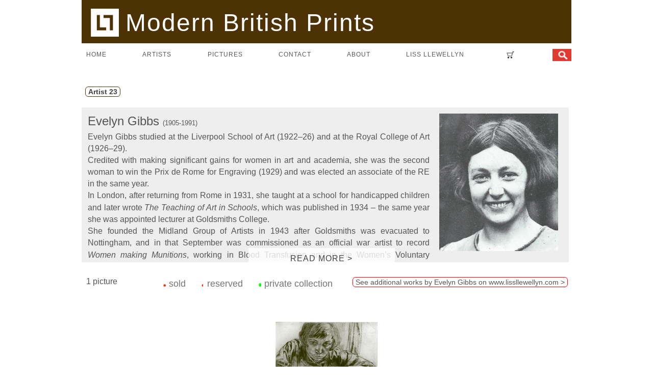

--- FILE ---
content_type: text/html; charset=utf-8
request_url: https://modbritprints.com/works__w_Artist-Evelyn-Gibbs__A_23__r.htm
body_size: 9607
content:
<!DOCTYPE HTML>
<html lang="en">
<head>
	<meta charset="utf-8" />
	<title>Modern British Prints |  Paintings by Evelyn Gibbs </title>
	<link rel="canonical" href="https://www.modbritprints.com/works__w_Artist-Evelyn-Gibbs__A_23__r.htm" />
<!-- llfa -->
<meta name="Description" content="Paintings by the artist Evelyn Gibbs: Evelyn Gibbs studied at the Liverpool School of Art (1922–26) and at the Royal College of Art (1926–29).  Credited with making significant gains for women in art and academia, she was the second woman to win the Prix de Rome for Engraving (1929) and was elected an associate of the RE in the same year.  In London,">
<meta name="viewport" content="width=device-width, initial-scale=1" />
<meta property="og:locale" content="en_GB" />


<link rel="apple-touch-icon" sizes="180x180" href="/apple-touch-icon.png">
<link rel="icon" type="image/png" sizes="32x32" href="/favicon-32x32.png">
<link rel="icon" type="image/png" sizes="16x16" href="/favicon-16x16.png">
<link rel="manifest" href="/site.webmanifest">
<link rel="mask-icon" href="/safari-pinned-tab.svg" color="#5bbad5">
<link rel="shortcut icon" href="/favicon.ico">
<meta name="msapplication-TileColor" content="#da532c">
<meta name="msapplication-config" content="/browserconfig.xml">
<meta name="theme-color" content="#ffffff">

<script src="scripts/jquery-3.3.1.min.js"></script>
	<link rel="stylesheet" href="style/featherlight176.css"/>
<link rel="Stylesheet" type="text/css" href="style/chosen17.css" />
<style>
@charset "utf-8";

@font-face {
  font-family: 'Arimo';
  font-style: normal;
  font-weight: 400;
  src: url('fonts/arimo-v11-latin-regular.eot'); 
  src: local('Arimo Regular'), local('Arimo-Regular'),
       url('fonts/arimo-v11-latin-regular.eot?#iefix') format('embedded-opentype'), 
       url('fonts/arimo-v11-latin-regular.woff2') format('woff2'), 
       url('fonts/arimo-v11-latin-regular.woff') format('woff'), 
       url('fonts/arimo-v11-latin-regular.ttf') format('truetype'), 
       url('fonts/arimo-v11-latin-regular.svg#Arimo') format('svg'); 
}

@font-face {
  font-family: 'Arimo';
  font-style: italic;
  font-weight: 400;
  src: url('fonts/arimo-v11-latin-italic.eot'); 
  src: local('Arimo Italic'), local('Arimo-Italic'),
       url('fonts/arimo-v11-latin-italic.eot?#iefix') format('embedded-opentype'), 
       url('fonts/arimo-v11-latin-italic.woff2') format('woff2'), 
       url('fonts/arimo-v11-latin-italic.woff') format('woff'), 
       url('fonts/arimo-v11-latin-italic.ttf') format('truetype'), 
       url('fonts/arimo-v11-latin-italic.svg#Arimo') format('svg'); 
}

@font-face {
  font-family: 'Arimo';
  font-style: normal;
  font-weight: 700;
  src: url('fonts/arimo-v11-latin-700.eot'); 
  src: local('Arimo Bold'), local('Arimo-Bold'),
       url('fonts/arimo-v11-latin-700.eot?#iefix') format('embedded-opentype'), 
       url('fonts/arimo-v11-latin-700.woff2') format('woff2'), 
       url('fonts/arimo-v11-latin-700.woff') format('woff'), 
       url('fonts/arimo-v11-latin-700.ttf') format('truetype'), 
       url('fonts/arimo-v11-latin-700.svg#Arimo') format('svg'); 
}


html,
body,
div,
p,
a,
img,
ul,
li {
  padding: 0;
  margin: 0;
  border: 0;
  outline: 0;
  font-family: inherit;
  font-style: inherit;
  font-size: 98%;
  color: #555;
  font-family: 'Arimo','Trebuchet MS', sans-serif;
}

#holder {
  width: 960px;
  max-width: 98%;
  margin-right: auto;
  margin-left: auto;
position: relative;
}

IMG {
	max-height: 100%;
	max-width: 100%;
	vertical-align: middle;
}

A {
	text-decoration: none;
	color: #444;
}

#footer {
  font-size: 12px;
  margin: 15px auto;
  width: 872px;
  text-align: center;
}

@media screen and (max-width: 860px) {
  #footer {
    width: 90%;
    font-size: 12px;
    margin: 15px auto;
    text-align: center;
  }
}

#footer a:link,
#footer a:visited {
  color: rgb(102, 102, 102);
  text-decoration: none;
}

#footer a:hover {
  text-decoration: underline;
}
 
#headerdiv {padding:15px 0;overflow:hidden;margin:auto;
background-color: #4c3204;color:white;
display:flex;justify-content:space-between;align-items:center;
}
#header_text, #header_text a {letter-spacing:2px;font-size:48px;height:55px;color:white;margin-left:9px;font-family: 'Arimo', light;font-weight:400;text-align:left;white-space:nowrap;}
#headerlogo {max-height:100%;margin-top:-7px;margin-right:13px;}

@media screen and (max-width: 700px) {
#header_text, #header_text a {font-size:32px;height:32px;}
#headerdiv {padding:6px 0;}
}

@media screen and (max-width: 600px) {
#header_text, #header_text a {font-size:24px;height:24px;margin-left:4px;}
}


@media screen and (max-width: 480px) {
#headerdiv {padding: 0;}
#header_text, #header_text a {font-size:16px;height:16px;}
#headerlogo {display:none;}
#header_text{margin-left:3px;}
}

#mMenuButton {font-size:64px;line-height:32px;}

@media screen and (max-width: 350px) {
#mMenuButton {font-size:36px;line-height:24px;}
}

 
.Clear {
  margin: 0px;
  padding: 0px;
  clear: both;
}

.slinks {height:1em;padding:7px;}

.sicon {height:21px;width:auto;}

.tbutton {
  display: inline-block; 
  border: solid 1px #4c3204;
    background-color: white;
  moz-border-radius: 6px;
  -webkit-border-radius: 6px;
  text-decoration:none;
  color:#555;
  padding: 1px 5px;
  margin:7px;
  white-space: nowrap;
  max-width:95%;
  overflow:hidden;
  font-size:14px;
}
.tbutton:hover {background-color: #eee;}


/* menu: */

#LinksBg {
min-height: 25px;
width: 100%;
letter-spacing: 1px;
}


#LinksBg ul {
list-style: none;
display:flex;
flex-wrap:wrap;
justify-content:space-between;
padding:0;
padding-top:2px;
margin:7px 0;
}

#LinksBg li {
list-style: none;
text-align: center;
font-size: 12px;
}

#LinksBg li a {
color: #555;
text-transform: uppercase;
text-decoration: none;
padding: 5px 9px;
line-height: 25px;
font-size:100%;
}

#LinksBg li a:hover {
color: #F30;
text-decoration: none;
}

#LinksBg li a#Active {
  color: #F30;
  text-decoration: none;
}

#LinksSm {
display: none;
}

#LinksSm ul {
padding:0;
}

#LinksSm li {
list-style: none;
font-size: 14px;
line-height: 25px;
margin:7px 0;
}

#LinksSm li a {
color: #555;
text-transform: uppercase;
text-decoration: none;
padding: 5px 9px;
margin:5px;
}

#LinksSm li a#Active {
  color: #F30;
  text-decoration: none;
}

#navtoggle{
display: none;
position:relative;
float:right;
text-align:right;
padding:4px;
margin:4px ;
max-width:50%;
}

#searchbox{text-align:center}

@media (max-width: 480px) {
#LinksBg   { display: none; }
#navtoggle { display: block;}
}

@media (min-width: 481px) {
#LinksSm   { display: none; }
}

.viewAll{float:right;margin:0 17px 0 0;white-space:nowrap;font-size:14px;}

h1 {margin:7px 0 0 5px;font-size:19px;color:#777;  font-family: 'Arimo','Trebuchet MS', sans-serif;font-weight:400;letter-spacing:1px;float:left;
}

@media (max-width: 600px) {
h1 {margin-left:7px;float:inherit;}
.viewAll{float:inherit;margin:12px 0 0 0;}
}

@media (max-width: 480px) {
.showSmall { display: block;}
.hideSmall { display: none; }
}

@media (min-width: 481px) {
.showMedium, .showBig { display: block;}
.hideMedium, .hideBig { display: none; }
}

.sitebackgroundcolor {color:#4c3204}

.sitecolor {color:#4c3204}


#thumbslist {
	margin: auto;
	max-width: 100%;
	display:flex;flex-wrap:wrap;justify-content:space-evenly;
}

.cell {
	width: 210px;
	height: 290px;
	float: left;
	font-size: 12px;
	text-align: center;
 white-space: nowrap;
	background-color: #fff;
	margin: 5px;
	padding: 5px 0;
	overflow: hidden;
}

@media screen and (max-width: 420px) {
.cell {margin:auto;float:inherit;}
}

IMG {
	max-height: 100%;
	max-width: 100%;
	vertical-align: middle;
}

.centerer {
	display: inline-block;
	height: 212px;
	vertical-align: middle;
}

LABEL {
	font-size: 12px;
}

FORM {
	font-size: 12px;
}

.picTitle {
	color: #777;
}

FORM span {
	white-space: nowrap
}

#searchbar {
	background-color: #fff;
-webkit-box-sizing: border-box;
-moz-box-sizing: border-box;
	 box-sizing: border-box;
	 width:99.8%;
	padding: 7px;
	border: 1px solid red;
	font-size: 12px;
	line-height: 36px;
position: relative;
}

#searchbarpadding {
	padding: 0 92px;
}

@media screen and (max-width: 960px) {
	#searchbar {
		margin: 0;width:100%;
	}
	#searchbarpadding {
		padding: 0 1%;
	}
}


A {
	text-decoration: none;
	color: #444;
}

.navig {
	max-width: 100%;
	margin: 15px 0 11px 0;
	font-size: 14px;
	padding-top: 0;
}

.navigInfo {
	max-width: 95%; 
	margin: 9px 0 0 0;
	padding-left:9px;
	float: left;
	text-align:left;
	font-size: 16px;
	display:block;
}

a:visited {
	border-radius: 0 0 8px 8px;
	padding: 0px 15px;
}

#results {
}

	/* */

#biodiv {
	position: relative;
	font-size: 16px;
	line-height: 21px;
	text-align: justify;
overflow:hidden;
max-width:100%;
width:97%;
margin:0 0 19px 0;
background-color:#eee;
padding:12px;
 max-height: 280px;}

#biodiv p {
	font-size: 16px;
	line-height: 23px;
	text-align: justify;
}

#biopic {float:right;max-height:270px;max-width:270px;padding:0 9px 11px 19px;}
.searchicon {display:none;}

@media screen and (max-width: 480px) {
#biopic {float:initial;}
.searchicon {display:inherit;}
}
/* picloader */

.status_dot { padding-left:5px;}

#dot-key{float:right;font-size:18px;line-height:27px;color:#777;margin:9px 32px 12px 0;text-align:right;}

@media screen and (max-width: 680px) {
	#dot-key {float:left;margin-right:0;margin-left:3px;text-align:left;}
}
@media screen and (max-width: 480px) {
	#dot-key {clear:both;}
}

select, input {border: 1px solid #aaa;font-size:12px;}
label {margin-right:5px;}

</style>

<script type="application/ld+json">
{
  "@context": "http://schema.org",
  "@type": "ItemList",
  "itemListElement": [

    {
      "@type": "ListItem",
      "position": "1",
      "item": {
  "@type": "Product",
  "url": "https://www.modbritprints.com/works__A_23__.htm#1186",
  "name": "Evelyn Gibbs: “The Graveside, 1928”",
  "image": [
    "https://www.modbritprints.com/pix/1186.jpg"
   ],
  "description": "Painted by the artist Evelyn Gibbs: Signed, dated and numbered 3/50 Engraving, 7 x 6 in. (18 x 15 cm.), In a fine black and gilded late 19th century print frame Evelyn Gibbs was the 1929 British School at Rome Scholar in Engraving. The Graveside is one of Gibbs most evocative pre-Rome images. The monumentality of the figure",
  "mpn": "1186",
  "sku": "1186",
  "brand": {
    "@type": "thing",
    "name": "Liss Llewellyn"
  },
  "category": {
    "@type": "Painting",
     "creator": {
        "@type": "Person",
        "name": "Evelyn Gibbs"
        },
   "name": "The Graveside, 1928",
   "image": "https://www.modbritprints.com/pix/1186.jpg",
   "url": "https://www.modbritprints.com/1186.htm"
  } ,
 "offers": {
    "@type": "Offer",
    "priceCurrency": "GBP",
    "price": "1800",
    "priceValidUntil": "2026-02-16",
    "availability": "http://schema.org/InStock",
	"url": "https://www.modbritprints.com/1186.htm", 
    "seller": {
      "@type": "Organization",
      "name": "Liss Llewellyn",
      "url": "https://www.modbritprints.com/"
    }
  }
}
    },
    {
      "@type": "ListItem",
      "position": "2",
      "item": {
  "@type": "Product",
  "url": "https://www.modbritprints.com/works__A_23__.htm#5828",
  "name": "Evelyn Gibbs: “Self Portrait, 1927”",
  "image": [
    "https://www.modbritprints.com/pix/Evelyn-Gibbs-painting-5828.jpg"
   ],
  "description": "Painted by the artist Evelyn Gibbs: Numbered in pencil, blind stamp lower right Dry point,  Printed posthumously by the Executor of the Artists Estate in an edition of 60 3 3/4 x 5 in. (8.6 x 12.7 cm) plate size Literature: Pauline Lucas, Evelyn Gibbs Artist & Traveller, Five Leaves, 2001, pp 21-31 Llewellyn, Sacha, and Paul Liss. Portrait of an Artist. Liss Llewellyn, 2021, p.282. Evelyn Gibbs’ Self-portrait, made whilst at th",
  "mpn": "5828",
  "sku": "5828",
  "brand": {
    "@type": "thing",
    "name": "Liss Llewellyn"
  },
  "category": {
    "@type": "Painting",
     "creator": {
        "@type": "Person",
        "name": "Evelyn Gibbs"
        },
   "name": "Self Portrait, 1927",
   "image": "https://www.modbritprints.com/pix/Evelyn-Gibbs-painting-5828.jpg",
   "url": "https://www.modbritprints.com/5828.htm"
  } ,
 "offers": {
    "@type": "Offer",
    "priceCurrency": "GBP",
    "price": "1200",
    "priceValidUntil": "2026-02-16",
    "availability": "http://schema.org/InStock",
	"url": "https://www.modbritprints.com/5828.htm", 
    "seller": {
      "@type": "Organization",
      "name": "Liss Llewellyn",
      "url": "https://www.modbritprints.com/"
    }
  }
}
    }  ]
}
</script>

</head>

<body style="background-color:#ffffff">
	<div id="holder">
		<div id="headerdiv" >

<div ID="header_text" ><a href="/" style="text-decoration:none;color:white"><img src="/img2/LLi.png" ID="headerlogo" />Modern British Prints</a></div>

<div class="searchbar" ><img class="searchicon" src="/img2/search.gif" alt="search" style="height:24px;width:24px;" onclick="$('.showhide').slideToggle(500);$('#rtitle').slideToggle(500);"></div>


<div id="navtoggle"><a data-ajax="false" href="#" ID="mMenuButton" class="colorblue" onclick="$('#LinksSm').slideToggle(500);" title="Navigation menu" style="color:white">≡</a>
</div>

</div>


<div id="LinksBg">
<nav>
    <ul>
      <li><a href="/" >home</a></li>
      <li><a href="/artist-index.htm" >artists</a></li>
      <li><a href="/works.htm" >pictures</a></li>
      <li><a href="/contactus.htm" >contact</a></li>
      <li><a href="/about.htm" >about</a></li>
      <li><a href="https://www.lissllewellyn.com/" target="_blank">LISS LLEWELLYN</a></li>
       <li style="height:25px;"><a href="https://www.paypal.com/cgi-bin/webscr?cmd=_cart&business=43KU6R6B72YPC&display=1" target="_blank" ><img src="/img2/cart.png"  style="height:24px;width:auto;" title="View your secure Paypal cart" alt="View your secure Paypal cart" /></a></li>
<li><a id="toggleSearch" href="#" onclick="$('.showhide').slideToggle(500);$('#rtitle').slideToggle(500);" title="Search options" style="padding-right:0;"><img src="/img2/red_search.jpg" style="height:24px;width:auto;margin:0;"  alt="Search" /></a></li>
    </ul>
</nav>
</div>
    
<div id="LinksSm">
<nav>
    <ul>
      <li><a href="/" >home</a></li>
      <li><a href="/artist-index.htm" >artists</a></li>
      <li><a href="/works.htm" >pictures</a></li>
      <li><a href="/contactus.htm" >contact</a></li>
      <li><a href="/about.htm" >about</a></li>
      <li><a href="https://www.lissllewellyn.com/" target="_blank">LISS LLEWELLYN</a></li>
       <li style="height:25px;"><a href="https://www.paypal.com/cgi-bin/webscr?cmd=_cart&business=43KU6R6B72YPC&display=1" target="_blank" ><img src="/img2/cart.png"  style="height:24px;width:auto;" title="View your secure Paypal cart" alt="View your secure Paypal cart" /></a></li>
<li><a id="toggleSearch" href="#" onclick="$('.showhide').slideToggle(500);$('#rtitle').slideToggle(500);" title="Search options" style="padding-right:0;"><img src="/img2/red_search.jpg" style="height:24px;width:auto;margin:0;"  alt="Search" /></a></li>
    </ul>
</nav>
</div>
<div style="clear:both;height:21px;"></div>

		<div id="searchbar" class="showhide" style="display:none;" >
			<a id="hideSearch" href="#" onclick="$('.showhide').hide(500);$('#rtitle').show(500);" title="Hide search options">
				<div style="position:absolute;top:0;right:0;height:9px;width:9px;border:1px solid red;background-image: url('/img2/x.gif');background-position: center;background-size: 5px 5px;background-repeat:no-repeat;"></div>
			</a>
			<div id="searchbarpadding">
			
			<div style="position:absolute;bottom:0;right:5px">
			<div style="float:right;"><a class="tbutton" style="line-height:17px;margin-bottom:0;padding-bottom:0;" href="#" title="Clear search criteria and show all pictures for sale"  onclick="ResetSearch();">Reset</a></div>
			</div>
			
			
				<form method="get">

					<span style="padding-right:15px;"><label for="artistID"><a href="aindex.htm" title="View all artists in alphabetical order">Artist</a></label><select name="artistID" id="artistID" class="chosen-select"  style="width:210px;">
   <option value="0">(any)</option>
 <option value="733"   >All Works by Women Artists</option>

 <option value="319">Austen, John A. : 2</option><option value="4">Austin, Robert : 27</option><option value="212">Austin, Frederick : 3</option><option value="268">Bawden, Edward : 1</option><option value="9">Brangwyn, Frank : 16</option><option value="320">Buckland Wright, John : 1</option><option value="84">Carter, Frederick : 9</option><option value="23" selected>Gibbs, Evelyn</option><option value="278">Gill, Eric : 12</option><option value="88">Ginner, Charles : 1</option><option value="488">Guenther, Lambert : 1</option><option value="714">Hermes, Gertrude  : 1</option><option value="93">John, Augustus : 2</option><option value="85">Jones, David : 2</option><option value="359">Leighton, Clare : 100</option><option value="112">McKenzie, John : 1</option><option value="366">Moody, John : 2</option><option value="674">Nash, Paul  : 2</option><option value="51">Ravilious, Eric : 2</option><option value="54">Rowntree, Kenneth : 1</option><option value="200">Tremel, May : 1</option><option value="451">Tunnicliffe R.A., Charles Frederick : 2</option><option value="126">Underwood, Leon : 2</option><option value="108">Woodford, James : 2</option>					</select>
					</span>
					<input type="hidden" id="artistVal" name="artistVal" value="23">
					<input type="hidden" id="status" name="status" value="">
					<span class="nowrap" style="padding-right:15px;"><label for="priceGT">Price</label><input class="clearPage" id="priceGT" name="priceGT" placeholder="min" size="6" value=""/>
					<input class="clearPage" id="priceLT" name="priceLT" placeholder="max" size="6" value=""/></span> 
					<span class="nowrap"><label for="yearGT">Year</label><input class="clearPage" id="yearGT" name="yearGT" placeholder="min" size="4" value=""/>
					<input class="clearPage" id="yearLT" name="yearLT" placeholder="max" size="4" value=""/></span>
		

					<label for="title">Title</label><input class="clearPage" id="title" name="title" placeholder="" style="width:90px;" value=""/> &nbsp; &nbsp;
					<span class="nowrap" style="padding-right:15px;"><label for="title">Keyword</label><input class="clearPage" id="keys" name="keys" placeholder="" style="width:90px;" value=""/></span>

					<span style="width:120px;"><label for="subjectID"> Subject</label><select name="subjectID" id="subjectID"  style="width:120px;">
   <option value="0">(any)</option>

<option value="286">Realism : 1</option><option disabled>──────────</option><option value="17">portraits : 1</option><option value="42">women : 1</option>
					</select>
					</span>
					<input type="hidden" id="subjectVal" name="subjectVal" value="0"> &nbsp; &nbsp;
					<span style="width:120px;"><label for="mediumID"> Medium</label><select name="mediumID" id="mediumID" style="width:120px;" >
   <option value="0">(any)</option>
<option value="185">pencil : 1</option><option value="181">plate : 1</option><option value="175">print : 1</option>					</select>
					</span>
					<input type="hidden" id="mediumVal" name="mediumVal" value="0">


					<input type="hidden" id="state" name="state" value="works__w_Artist-Evelyn-Gibbs__A_23__r">

					<input type="hidden" id="offset" name="offset" value="0">
					<input type="hidden" id="allsites" name="allsites" value="0">

					<input type="hidden" id="count" name="count" value="300">

					<input type="hidden" id="sortVal" name="sortVal" value="">

				</form>
				<div id="queryelements"></div>
			</div>
		</div>



		<div id="results"  itemscope itemprop="mainContentOfPage" itemtype="http://schema.org/WebPage" >
		
			<div class="navig " >
		<span class="tbutton"><a href="#" title="click to remove" onclick="$('input#offset').val('0');$('input#artistVal').val('0');updateSelection();"><span class="nd"></span><b> Artist  23</b></a></span>	</div>

	<div style="clear:both;"></div>
	<div id="biodiv" ><img src="/pix/A_23.jpg" id="biopic"  class="hideSmall" /><p style="font-size:24px;margin-bottom:0;line-height:32px;">Evelyn Gibbs <span style="font-size:13px;">(1905-1991)</span></p><div class="hideSmall showBig showMedium"><p>Evelyn Gibbs studied at the Liverpool School of Art (1922–26)
and at the Royal College of Art (1926–29).&nbsp;<p>Credited with making significant gains for women in art and
academia, she was the second woman to win the Prix de Rome for
Engraving (1929) and was elected an associate of the RE in the
same year.&nbsp;</p><p>In London, after returning from Rome in 1931, she taught at
a school for handicapped children and later wrote <i>The Teaching of
Art in Schools</i>, which was published in 1934 – the same year she
was appointed lecturer at Goldsmiths College.&nbsp;</p><p>She founded the Midland Group of Artists in 1943 after
Goldsmiths was evacuated to Nottingham, and in that September
was commissioned as an official war artist to record <i>Women making
Munitions</i>, working in Blood Transfusion and in the Women’s
Voluntary Service. Seven of the works made during this time are
held in the Imperial War Museum in London. In 1945 she married
Hugh Willatt, later Secretary- General of the Arts Council.</p></p></div><div class="hideSmall showBig showMedium" style="position:absolute;bottom:0;width:30%;background-color:rgba(255, 255, 255, 0.8);height:28px;margin-left:33%;margin-right:33%;"><p style="text-align:center;letter-spacing:1px;margin-top:9px;"><a target="_blank" href="bio-23.htm"  rel="nofollow" data-featherlight="ajax" data-featherlight-iframe-width="600" >READ MORE &gt; </a></p></div><div class="showSmall hideMedium hideBig "  ><span class ="tbutton" ><a target="_blank" href="bio-23.htm" data-featherlight="ajax" data-featherlight-iframe-width="600" >Biography </a></span>
  </div>
</div>

<p style="float:right;font-size:12px;margin-top:3px;"><a  class="tbutton"  style="border-color:red;" href="https://www.lissllewellyn.com/llfa__A_23__k.htm" target="_blank">See additional works by Evelyn Gibbs on www.lissllewellyn.com &gt;</a></p>	<div class="navigInfo">
		1 picture	</div>

<div id="dot-key" >
	<img src="/flags/S.png" alt="sold"> sold &nbsp; &nbsp; &nbsp;<img src="/flags/R.png" alt="reserved"> reserved &nbsp; &nbsp; &nbsp;<span class="nowrap"><img src="/flags/pc.png" alt="private collection"> private collection</span>
	</div>
<div style="clear:both;"></div>
<div id="thumbslist">

<div class="cell" id="5828"><div class="centerer"></div><a href="show-5828-_w_Artist-Evelyn-Gibbs__A_23__r.htm" title="Artist Evelyn Gibbs: Self Portrait, 1927 (click image to open detail view)"><img src="/th200/Evelyn-Gibbs-painting-5828.jpg" ID="t0" alt="Artist Evelyn Gibbs: Self Portrait, 1927" /><br>Evelyn Gibbs<br><span class="picTitle">Self Portrait, 1927</span> <br>&pound;1200<br><span class="check" id="f5828">&nbsp;</span></a></div>	</div>
	<!-- end of thumbslist -->
			</div>


<div class="Clear"></div>
<div id="footer">


<div style="font-size:10px; text-align:center;clear:both;margin-top:64px;">
<p style="font-size:10px; text-align:center;">
<a id="instalink" class="slinks" target="_blank" href="https://www.instagram.com/lissllewellyn/"><img class="sicon" src="/img2/instac.jpg" alt="Share on instagram"/></a>&nbsp;
<a id="twlink" class="slinks" target="_blank" href="https://twitter.com/intent/tweet?text=See%3A++Paintings+by+Evelyn+Gibbs+paintings+at+Liss+Llewellyn&url=https%253A%252F%252Fwww.modbritprints.com%252Fworks__w_Artist-Evelyn-Gibbs__A_23__r.htm"><img class="sicon" src="/img2/twc.jpg" alt="Share on Twitter"/></a>&nbsp;
<a id="alink" class="slinks" target="_blank" href="https://www.artsy.net/liss-llewellyn"><img class="sicon" src="/img2/artsy.png" alt="Share on instagram"/></a>&nbsp;
<a id="pinlink" class="slinks" target="_blank" href="http://pinterest.com/pin/create/button/?url=https%253A%252F%252Fwww.modbritprints.com%252Fworks__w_Artist-Evelyn-Gibbs__A_23__r.htm&media=&description=See%3A++Paintings+by+Evelyn+Gibbs+paintings+at+Liss+Llewellyn" title="Share on Pinterest" ><img class="sicon" src="/img2/pinc.jpg" alt="Share on Pinterest" /></a>&nbsp;
<a id="maillink" class="slinks" target="_blank" href="mailto:?subject=Sharing a picture on www.modbritprints.com&body=See See:  Paintings by Evelyn Gibbs paintings at Liss Llewellyn : https%3A%2F%2Fwww.modbritprints.com%2Fworks__w_Artist-Evelyn-Gibbs__A_23__r.htm"><img class="sicon" src="/img2/gmc.jpg" alt="Share by mail"/></a>
</p>
<br>
<br>
Copyright &copy; 2020 Liss Llewellyn Ltd. All rights reserved.<br /><br /> &nbsp; 
<br>
</div>
<script>
$('img').on('dragstart', function(event) { event.preventDefault(); });
</script>
</div>


<noscript>
<div style="padding:9px; border:#F30 solid 1px; margin: 10px auto; width:80%;"><p style="font-weight:bold; color:#F30; text-align:center;">JavaScript has been deactivated in your browser.</p> 
<p >For this site to function correctly, you need to activate Javascript in the browser preferences.</p></div>
</noscript>
</div>

	<script src="/scripts/jquery-3.3.1.min.js"></script>
	<script src='/scripts/jquery.zoom.min.js'></script>
	<script src="/scripts/chosen17.min.js" type="text/javascript"></script>

	<script>
		var myRestoring = 0;

function UpdateSLinks() {
 var shareurl = encodeURI('http://www.modbritprints.com/' + $( 'input#state' ).val()) + '__.htm';
 var picTxt = encodeURI('See paintings at ' + document.title) ;
 var picURL = encodeURI('http://modbritprints.com' + $('#t0').attr('src')) ;
//	$("#stlink").html($('#t0').attr('src') + ':' + $( 'input#state' ).val());
	
$("#fblink").attr("href", 'http://www.facebook.com/sharer.php?u=' + shareurl);

$("#twlink").attr("href", 'https://twitter.com/intent/tweet?text=' + picTxt + '&url=' + shareurl);

$("#glink").attr("href", 'https://plus.google.com/share?url=' + shareurl);

$("#maillink").attr("href", 'mailto:?subject=' + picTxt + '&body=' + picTxt + ' : '+shareurl);

$("#pinlink").attr("href", 'http://pinterest.com/pin/create/button/?url=' + shareurl + '&media=' + picURL +'&description=' + picTxt);

}

		function makeAjaxRequest() {
			$( 'div#results' ).html( '<div class="centered_img"><img src="img2/loading.gif" /></div>' );

			$.ajax( {
				url: 'lsearch.php', 
				type: 'get',
				cache: false,
				async: true,
				data: {
					title: $( 'input#title' ).val().replace( /[#_'"\\;.,()\[\]\r]/g, ' ' ),
					keys: $( 'input#keys' ).val().replace( /[#_'"\\;.,()\[\]\r]/g, ' ' ),
					artistID: $( 'input#artistVal' ).val(),
					subjectID: $( 'input#subjectVal' ).val(),
					mediumID: $( 'input#mediumVal' ).val(),
					srt: $( 'input#sortVal' ).val(),
					priceGT: $( 'input#priceGT' ).val(),
					priceLT: $( 'input#priceLT' ).val(),
					stat: $( 'input#status' ).val(),
					offset: $( 'input#offset' ).val(),
					allsites: $( 'input#allsites' ).val(),
					count: $( 'input#count' ).val(),
					state: $( 'input#state' ).val(),
					yearLT: $( 'input#yearLT' ).val(),
					yearGT: $( 'input#yearGT' ).val(),
				},
				success: function ( response ) {
					$( 'div#results' ).html( response );
					myRestoring = 0;
					UpdateSLinks();
				}
			} );
		}
		
		
function updateSelection() {
			if ( !myRestoring ) // to avoid pushing the state being restored during the input updates
				pushmystate(); //only get here from user-triggered FORM events: add to history
			makeAjaxRequest();
		}

function clearArtist() {
$('input#offset').val('0');
$('input#artistVal').val('0');
$('select#artistID').val('0').change();
updateSelection();
}

function clearMedium() {
$('input#offset').val('0');
$('input#mediumVal').val('0');
$('select#mediumID').val('0').change();
updateSelection();
}

function clearSubject() {
$('input#offset').val('0');
$('input#subjectVal').val('0');
$('select#subjectID').val('0').change();
updateSelection();
}


function pushmystate(ppicID) {
  var currentstate = $( 'input#state' ).val();
     if (ppicID >0)
			{
	//		   history.pushState( { myurl: $( 'input#state' ).val() }, null, ppicID + '.htm' );
			   history.replaceState( { myurl: ppicID }, null, ppicID + '.htm' );
			   //console.log(history.length + '++ ' + $( 'input#state' ).val() + ' >> ' + ppicID);
			   }
			else 
    {		
       var myurl = 'works';// 'llfa';
			var k = $( 'input#title' ).val().replace( /[#_'"\\;.,()\[\]\r]/g, ' ' );
			if ( k ) myurl += '__t_' + k;
			k = $( 'input#keys' ).val().replace( /[#_'"\\;.,()\[\]\r]/g, ' ' );
			if ( k ) myurl += '__q_' + k;

			k = +$( 'input#artistVal' ).val();
			if ( k > 0 ) myurl += '__A_' + k;

			k = +$( 'input#subjectVal' ).val();
			if ( k > 0 ) myurl += '__s_' + k;

			//k=$('input#sortVal').val();
			// myurl+='__e_'+k;

			k = +$( 'input#mediumVal' ).val();
			if ( k > 0 ) myurl += '__m_' + k;

			k = +$( 'input#priceGT' ).val();
			if ( k > 0 ) myurl += '__L_' + k;
			k = +$( 'input#priceLT' ).val();
			if ( k ) myurl += '__G_' + k;
	//		if ( $( '#forsale' ).prop( 'checked' ) ) myurl += '__f'; //$('input#status').val()
			k = +$( 'input#offset' ).val();
			if ( k > 0 ) myurl += '__o_' + k;

			k = +$( 'input#allsites' ).val();
			if ( k =='1' ) myurl += '__k';

			k = +$( 'input#count' ).val();
			if ( k != 300 ) myurl += '__c_' + k;
			k = +$( 'input#yearLT' ).val();
			if ( k > 0 ) myurl += '__b_' + k;
			k = +$( 'input#yearGT' ).val();
			if ( k > 0 ) myurl += '__d_' + k;
			
	//	   history.pushState( { myurl: $( 'input#state' ).val() }, null, encodeURI( myurl ) + '__.htm' );
		   history.replaceState( { myurl: myurl + '__.htm'  }, null, encodeURI( myurl ) + '__.htm' );
			//console.log( history.length + '++ ' + currentstate + ' >> ' + myurl);
			$( 'input#state' ).val(myurl);//store new state

		}
}

		$( '.btnSearch' ).click( function () {
			//   $('input#offset').val(+$('input#offset').val()+$('input#count').val());
			updateSelection();
			return false;
		} );

		$( 'form' ).submit( function ( e ) {
			updateSelection();
			e.preventDefault();
			return false;
		} );

/*		$( "#forsale" ).click( function () {
			$( 'input#offset' ).val( '0' );
			if ( $( '#forsale' ).prop( 'checked' ) ) {
				$( 'input#status' ).val( 'F' );
			} else {
				$( 'input#status' ).val( '' );
				$( 'input#priceGT' ).val( '' ); //remove price limits when forsale is off
				$( 'input#priceLT' ).val( '' );
			}
			updateSelection();
		} );*/

		$( "#artistID" ).change( function () {
			$( 'input#offset' ).val( '0' ); //reset offset to 0
			$( 'input#artistVal' ).val( $( '#artistID' ).val() ); //set hidden input
			updateSelection();
		} );

		$( "#subjectID" ).change( function () {
			$( 'input#offset' ).val( '0' ); //reset offset to 0
			$( 'input#subjectVal' ).val( $( '#subjectID' ).val() ); //set hidden input
			updateSelection();
		} );

		$( "#mediumID" ).change( function () {
			$( 'input#offset' ).val( '0' ); //reset offset to 0
			$( 'input#mediumVal' ).val( $( '#mediumID' ).val() ); //set hidden input
			updateSelection();
		} );

		$( "#sortID" ).change( function () {
			$( 'input#offset' ).val( '0' ); //reset offset to 0
			$( 'input#sortVal' ).val( $( '#sortID' ).val() ); //set hidden input
			updateSelection();
		} );


		$( ".clearPage" ).change( function () { // trigger update when text fields changed
			$( '#offset' ).val( "0" );
			$( '#status' ).val( 'F' );
			updateSelection();
		} );

function ResetSearch(){
			$( 'input#state' ).val( '');
			$( '#status' ).val( '' ); //reset all
			$( 'input#title' ).val( '' );
			$( 'input#keys' ).val( '' );
			$( 'input#priceGT' ).val( '' );
			$( 'input#priceLT' ).val( '' );
			$( 'input#yearGT' ).val( '' );
			$( 'input#yearLT' ).val( '' );
			$( 'input#offset' ).val( '' );
			$( 'input#count' ).val( 100 );
			$( 'input#artistVal' ).val( 0 ); //set hidden input used to transmit artistID
$('select#artistID').val('0').change();
	$('.chosen-select').trigger('chosen:updated');
				$( 'input#mediumVal' ).val( 0 ); //set hidden input 
    		$( 'input#subjectVal' ).val( 0 ); //set hidden input 
			updateSelection(); //makeAjaxRequest();
}

		function restoreState( state ) {
			var artist_set = 0;
			var medium_set = 0;
			var subject_set = 0;
	//console.log( history.length + ' << '  + state );
			myRestoring = 1; // to avoid pushing the state being restored during the input updates
	if(typeof state === 'number')
			{
			LoadPicRequest(state);
			//console.log("(picID " + state);
			}
	else {  //restore thumbnail search:
	
	$.featherlight.close();
			$( 'input#state' ).val( state );
			var arr = state.split( "__" );
			var forsaleOn = 1;
			$( '#status' ).val( '' ); //reset all
			$( 'input#title' ).val( '' );
			$( 'input#keys' ).val( '' );
			$( 'input#priceGT' ).val( '' );
			$( 'input#priceLT' ).val( '' );
			$( 'input#yearGT' ).val( '' );
			$( 'input#yearLT' ).val( '' );
			$( 'input#offset' ).val( '' );
			$( 'input#count' ).val( 100 );
			arr.forEach( function ( entry ) {
				var pair = entry.split( "_" );

				switch ( pair[ 0 ] ) { // set according to state uri
					case 'v':
							$( '#searchbar' ).slideDown();
						break;
					case 'f':
							$( 'input#status' ).val( 'f' );//only for sale
						break;
	/*				case 'f':
						{
							$( '#status' ).val( 'F' );$( '#forsale' ).prop( 'checked', true );
							forsaleOn = 1;
						} //forsale
						break;*/
					case 'A':
						{
							artist_set = pair[ 1 ];
							$( 'input#artistVal' ).val( artist_set ); //set hidden input used to transmit artistID
						}
						break;
					case 'm':
						{
							medium_set = pair[ 1 ];
							$( 'input#mediumVal' ).val( medium_set ); //set hidden input 
						}
						break;
					case 's':
						{
							subject_set = pair[ 1 ];
							$( 'input#subjectVal' ).val( subject_set ); //set hidden input 
						}
						break;
					case 'e':
						{
							sort_set = pair[ 1 ];
							$( 'input#sortVal' ).val( sort_set ); //set hidden input 
						}
						break;
					case 't':
						{
							$( 'input#title' ).val( pair[ 1 ] );
						}
						break;
					case 'q':
						{
							$( 'input#keys' ).val( pair[ 1 ] );
						}
						break;
					case 'L':
						{
							$( 'input#priceGT' ).val( pair[ 1 ] );
						}
						break;
					case 'G':
						{
							$( 'input#priceLT' ).val( pair[ 1 ] );
						}
						break;
					case 'd':
						{
							$( 'input#yearGT' ).val( pair[ 1 ] );
						}
						break;
					case 'b':
						{
							$( 'input#yearLT' ).val( pair[ 1 ] );
						}
						break;
					case 'o':
						{
							$( 'input#offset' ).val( pair[ 1 ] );
						}
						break;
					case 'c':
						{
							$( 'input#count' ).val( pair[ 1 ] );
						}
						break;
				}
			} );
			if ( !artist_set )
				$( '#artistVal' ).val( '0' );
			if ( !medium_set )
				$( '#mediumVal' ).val( '0' );
			if ( !subject_set )
				$( '#subjectVal' ).val( '0' );
				$( 'input#priceLT' ).val( '' ); //turn off price limits when forsale is off
				$( 'input#priceGT' ).val( '' );
	$('.chosen-select').trigger('chosen:updated');
			makeAjaxRequest();
	//		myRestoring = 0;
			}
		}


		jQuery( document ).ready( function ( $ ) {

			//restoreState('/works__w_Artist-Evelyn-Gibbs__A_23__r.htm'); //initial load when page opens
			//pushmystate(); //push initial on page load
			/*
			$("#togglesearch a").click(function(){
			   restoreState('/works__w_Artist-Evelyn-Gibbs__A_23__r.htm');$('#searchbar').toggle(500);
			   }*/

				history.replaceState({myurl:'works__w_Artist-Evelyn-Gibbs__A_23__r__.htm'},null,'works__w_Artist-Evelyn-Gibbs__A_23__r__.htm');
//console.log(history.length + ' ++ works__w_Artist-Evelyn-Gibbs__A_23__r ' );
			window.addEventListener( 'popstate', function ( event ) {
				if ( event.state ) {
					restoreState( event.state.myurl );
				}
			} );

			$( '.chosen-select' ).chosen( {disable_search_threshold: 10,width: "250px"} );

	//		UpdateSLinks();			
		} )



	</script>
	<script src="scripts/featherlight176.js"></script>
</body>

</html>